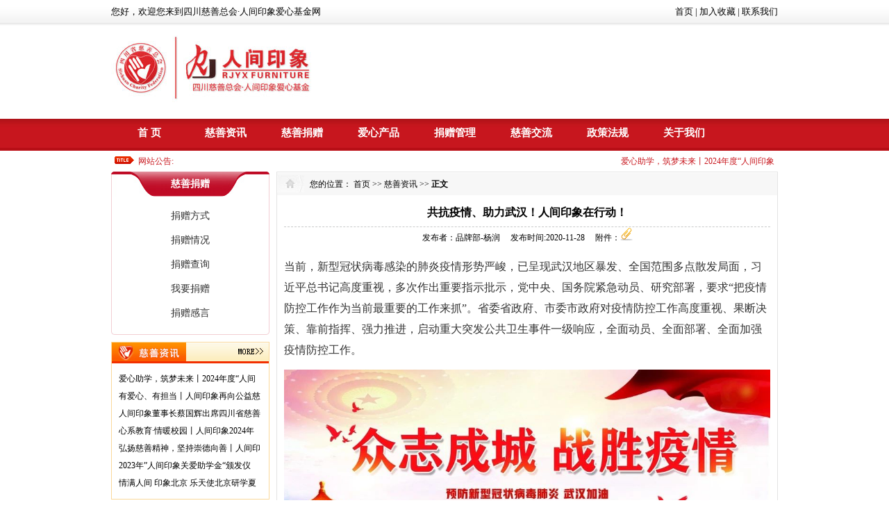

--- FILE ---
content_type: text/html; charset=utf-8
request_url: http://www.rjyx.org/newsli6_71.htm
body_size: 18101
content:

<!DOCTYPE html PUBLIC "-//W3C//DTD XHTML 1.0 Transitional//EN" "http://www.w3.org/TR/xhtml1/DTD/xhtml1-transitional.dtd">

<html xmlns="http://www.w3.org/1999/xhtml" >
<head><meta http-equiv="Content-Type" content="text/html; charset=gb2312" /><title>
	共抗疫情、助力武汉！人间印象在行动！--四川省慈善总会.人间印象爱心基金
</title>
    <meta name="Keywords" content=四川省慈善总会.人间印象爱心基金 />
<meta name="description" content=四川省慈善总会.人间印象爱心基金 />
<link href="css/layout.css" rel="stylesheet" type="text/css" />
<script type="text/javascript">
function shownav2_(id){
	document.getElementById(id).style.display="block";
	
}
function hidenav2_(id){
	document.getElementById(id).style.display="none";
	
}
</script>
</head>
<body>
    <form name="form1" method="post" action="newsli.aspx?tid=6&amp;id=71" id="form1">
<div>
<input type="hidden" name="__VIEWSTATE" id="__VIEWSTATE" value="/[base64]/g+WKqeWtpu+8jOetkeaipuacquadpeS4qDIwMjTlubTluqbigJzkurrpl7TljbDosaHlhbPniLHliqnlrabph5HigJ3pooHlj5HlhbjnpLzlnKjnlLXlrZDnp5HmioDlpKflrablnIbmu6HkuL7ooYzvvIFkAgEPZBYCZg8VAwE2AjgwTuacieeIseW/g+OAgeacieaLheW9k+S4qOS6uumXtOWNsOixoeWGjeWQkeWFrOebiuaFiOWWhOWfuumHkeaNkOeIseW/g+WWhOasvu+8gWQCAg9kFgJmDxUDATYCNzlw5Lq66Ze05Y2w6LGh6JGj5LqL6ZW/[base64]/[base64]/6JSh5Zu96L6J5b2T6YCJ4oCc5Zub5bed55yB5oWI5ZaE6IGU5ZCI5oC75Lya5Ymv5Lya6ZW/[base64]/ljJfkuqznoJTlrablpI/ku6TokKXlkK/liqjllabvvIFkAggPZBYCZg8VAwE2AjY3YeaFiOWWhOWNsOixocK35Lq66Ze05pyJ54ix4oCU4oCU5Zub5bed5aSn5a2mwrfkurrpl7TljbDosaHliqnlrabln7rph5HlrabnlJ/op4HpnaLkvJrmiJDlip/kuL7ooYxkAgkPZBYCZg8VAwE2AjY2SOS6uumXtOWNsOixoeWKqeWtpuW4ruaJtu+8jOS4uuWMl+Wkp+WvkumXqOWtpuWtkOaPkuS4iuaipuaDs+eahOe/heiGgOOAgmQCCg9kFgJmDxUDATYCNjVV4oCc5Lq66Ze05Y2w6LGhIOerpeiIn+WFsea1juKAnemhueebru+8muW4ruaJtuWtqeWtkOS7rOi/m+ihjOWtpuS5oOeUteiEkeaJk+Wtl+efpeivhmQCCw9kFgJmDxUDATYCNjRl5oiQ6YO95biC5oWI5ZaE5oC75LyaIOKAnOaFiOWWhOi/m+agoeWbreKAneS5iyDkuZDoh7PkuK3lrabigJznp5HmioDmoqbmg7PmlZnlrqTigJ3pobnnm67mraPlvI/lkK/liqhkAgwPZBYCZg8VAwE2AjYzbeesrOS6jOWxiuKAnOaIkOmDveWEv+erpeS/[base64]/5paw5rCR6ZWH5Lq66Ze05Y2w6LGh5biM5pyb5bCP5a2m6JC95oiQ5YW456S86ZqG6YeN5Li+6KGMZAIPD2QWAmYPFQMBNgI2MCHniLHlv4Pml6DmraLlooPvvIzliqnlrabmmL7nnJ/mg4VkAhAPZBYCZg8VAwE2AjU5QOWbm+W3neWkp+WtpuS6uumXtOWNsOixoeWKqeWtpuWfuumHkS3lrablrZDop4HpnaLkvJrmiJDlip/kuL7ooYxkAhEPZBYCZg8VAwE2AjU4LeeIseW/g+e7veaUvuemj+WIqemZouiuqeWtqeWtkOi/h+S4qua4qeaaluW5tGQCEg9kFgJmDxUDATYCNTdo55yB5rCR5pS/5Y6F5Ymv5beh6KeG5ZGY77yM55yB5oWI5ZaE5oC75Lya56eY5Lmm6ZW/5Li66JSh5Zu96L6J5ZCM5b+X6aKB5Y+RICDkuK3ljY7mhYjlloTnqoHlh7rotKHnjK7lpZZkAhMPZBYCZg8VAwE2AjU2NeiUoeWbvei+ieWQjOW/lyDooqvmjojkuogg5Lit5Y2O5oWI5ZaE56qB5Ye66LSh54yu5aWWZAIUD2QWAmYPFQMBNgI1NTPkurrpl7TljbDosaHniLHlv4Pln7rph5HigJzlpKrpmLPmmJ/lhaznm4rooYzliqjigJ1kAhUPZBYCZg8VAwE2AjU0KOS6uumXtOWNsOixoeeIseW/[base64]/[base64]/[base64]/ljZfotKLnu4/[base64]/g+KAneKAlOKAlOa4qeaaluS8oOmAkuWNgeWygeeUn+aXpeaIkOmVv+ekvO+8gWQCBQ9kFgICAQ8WAh8CAgcWDmYPZBYCZg8VAwE2AjgxN+eIseW/g+WKqeWtpu+8jOetkeaipuacquadpeS4qDIwMjTlubTluqbigJzkurrpl7TljbAuLi5kAgEPZBYCZg8VAwE2AjgwP+acieeIseW/g+OAgeacieaLheW9k+S4qOS6uumXtOWNsOixoeWGjeWQkeWFrOebiuaFiOWWhOWfuumHkS4uLmQCAg9kFgJmDxUDATYCNzk/5Lq66Ze05Y2w6LGh6JGj5LqL6ZW/[base64]/ljJfkuqznoJTlrablpI/[base64]/[base64]/[base64]/5bqc44CB5biC5aeU5biC5pS/[base64]/5aSn5YWa5ZGY5bmy6YOo5a6I5Yid5b+D44CB5ouF5L2/[base64]/ljbPpkojlr7nmnKzmrKHnvZHnu5zmjZDmrL7lsZXlvIDmnInluo/nmoTnu4Tnu4flt6XkvZzvvIzmiKrmraLnm67liY3nn63nn63nmoQyNOWwj+aXtu+8jOS6uumXtOWNsOixoeWFseiuoeaNkOasvjfkuIflhYPvvIwzNznkvY3kurrpl7TljbDosaHnmoTlrrbkurrlj4LkuI7kuobmnKzmrKHnvZHnu5zli5/[base64]/[base64]/mjZDvvIznm7TmjqXpgJrov4flubPlj7DmjZDotaDmmK/[base64]/[base64]/[base64]/[base64]/[base64]/[base64]/n/cT6VNFqrk+8G0b3vbcoU=" />
</div>

<div>

	<input type="hidden" name="__VIEWSTATEGENERATOR" id="__VIEWSTATEGENERATOR" value="BEFF0758" />
	<input type="hidden" name="__EVENTVALIDATION" id="__EVENTVALIDATION" value="/wEWAwLk9vCFBgL1+aTxBQKFhKjyAVBRpKTqGpnlidkCd/wyM9CYtVfY" />
</div>
    
<script type="text/javascript">
 function ckadd()
  {
  var title = document.title;
  var rul = document.URL; 
 window.external.addFavorite(rul,title);

  }
</script>
<div class="headent">
		<div class="headent_top"><span style="float:left;">您好，欢迎您来到四川慈善总会·人间印象爱心基金网</span><span style="float:right;"><a href="/index.htm">首页</a> | <a href="javascript:void(0)"  onclick ="ckadd()">加入收藏</a> | <a href="/tel.htm">联系我们</a></span></div>
		<div class="headent_logo">
			<div class="logo"><img src="images/logo_03.jpg" /></div>
			<div class="logo_text" style="display:none;">
				<strong>截止，捐款总额为（￥）</strong>
				
					已用金额： ￥ <br />
余额：￥
			</div>
			<div class="clear"></div>
		</div>
	</div>
	<div class="nav">
		<div class="nav_">
			<ul>
				<li id="pagetop1_li1" class="nav1"><a href="index.htm">首    页</a></li>
				<li id="pagetop1_li2" class="nav1"><a href="information6.htm">慈善资讯</a></li>
				<li id="pagetop1_li3" class="nav1"><a href="donate.htm" >慈善捐赠</a></li>
				<li id="pagetop1_li4" class="nav1"><a href="pro.htm">爱心产品</a></li>
				<li id="pagetop1_li5" class="nav1"><a href="management.htm" >捐赠管理</a></li>
				<li id="pagetop1_li6" class="nav1"><a href="exchange.htm">慈善交流</a></li>
				<li id="pagetop1_li7" class="nav1"><a href="legislation.htm">政策法规</a></li>
				<li id="pagetop1_li8"><a href="about.htm">关于我们</a></li>
				<div class="clear"></div>
			</ul>
			<div class="clear"></div>

		</div>
	</div>
	
<div class="index_news" style="color:#c8161d">
    <div style="width:90px; float:left;"><img src="/images/newsgg_10.png" />&nbsp;&nbsp;网站公告: </div>
    <div style="width:860px; float:left">
    <marquee scrollamount="3" onMouseOver="this.stop()" onMouseOut="this.start()">
    
    <a style="color:#c8161d;" href="newsli6_81.htm" target="_blank">爱心助学，筑梦未来丨2024年度“人间印象关爱助学金”颁发典礼在电子科技大学圆满举行！</a> 
    
    <a style="color:#c8161d;" href="newsli6_80.htm" target="_blank">有爱心、有担当丨人间印象再向公益慈善基金捐爱心善款！</a> 
    
    <a style="color:#c8161d;" href="newsli6_79.htm" target="_blank">人间印象董事长蔡国辉出席四川省慈善联合总会第四届理事会2024年第一次会长会议！</a> 
    
    <a style="color:#c8161d;" href="newsli6_78.htm" target="_blank">心系教育·情暖校园丨人间印象2024年营山县云凤实验小学爱心捐赠仪式！</a> 
    
    <a style="color:#c8161d;" href="newsli6_76.htm" target="_blank">四川省慈善联合总会2023年第2次会长办公会议在人间印象顺利举行！</a> 
    
    <a style="color:#c8161d;" href="newsli6_75.htm" target="_blank">弘扬慈善精神，坚持崇德向善丨人间印象董事长蔡国辉当选“四川省慈善联合总会副会长”！</a> 
    
    <a style="color:#c8161d;" href="newsli6_74.htm" target="_blank">2023年”人间印象关爱助学金“颁发仪式,于电子科技大学顺利举行</a> 
    
    <a style="color:#c8161d;" href="newsli6_68.htm" target="_blank">情满人间 印象北京 乐天使北京研学夏令营启动啦！</a> 
    
    <a style="color:#c8161d;" href="newsli6_67.htm" target="_blank">慈善印象·人间有爱——四川大学·人间印象助学基金学生见面会成功举行</a> 
    
    <a style="color:#c8161d;" href="newsli6_66.htm" target="_blank">人间印象助学帮扶，为北大寒门学子插上梦想的翅膀。</a> 
    
    <a style="color:#c8161d;" href="newsli6_65.htm" target="_blank">“人间印象 童舟共济”项目：帮扶孩子们进行学习电脑打字知识</a> 
    
    <a style="color:#c8161d;" href="newsli6_64.htm" target="_blank">成都市慈善总会 “慈善进校园”之 乐至中学“科技梦想教室”项目正式启动</a> 
    
    <a style="color:#c8161d;" href="newsli6_63.htm" target="_blank">第二届“成都儿童保护周”“与孩子一起歌唱”联谊晚会圆满落幕 人间印象在行动</a> 
    
    <a style="color:#c8161d;" href="newsli6_62.htm" target="_blank">“人间印象·童舟共济”项目启动仪式 暨六一儿童文艺汇演圆满举行</a> 
    
    <a style="color:#c8161d;" href="newsli6_61.htm" target="_blank">犍为县新民镇人间印象希望小学落成典礼隆重举行</a> 
    
    <a style="color:#c8161d;" href="newsli6_60.htm" target="_blank">爱心无止境，助学显真情</a> 
    
    <a style="color:#c8161d;" href="newsli6_59.htm" target="_blank">四川大学人间印象助学基金-学子见面会成功举行</a> 
    
    <a style="color:#c8161d;" href="newsli6_58.htm" target="_blank">爱心绽放福利院让孩子过个温暖年</a> 
    
    <a style="color:#c8161d;" href="newsli6_57.htm" target="_blank">省民政厅副巡视员，省慈善总会秘书长为蔡国辉同志颁发  中华慈善突出贡献奖</a> 
    
    <a style="color:#c8161d;" href="newsli6_56.htm" target="_blank">蔡国辉同志 被授予 中华慈善突出贡献奖</a> 
    
    <a style="color:#c8161d;" href="newsli6_55.htm" target="_blank">人间印象爱心基金“太阳星公益行动”</a> 
    
    <a style="color:#c8161d;" href="newsli6_54.htm" target="_blank">人间印象爱心基金-希望大行动</a> 
    
    <a style="color:#c8161d;" href="newsli6_53.htm" target="_blank">关爱儿童福利院-六一之行</a> 
    
    <a style="color:#c8161d;" href="newsli19_52.htm" target="_blank">四川慈善总会-人间印象爱心基金</a> 
    
    <a style="color:#c8161d;" href="newsli19_51.htm" target="_blank">人间印象-大学生志愿者协会</a> 
    
    <a style="color:#c8161d;" href="newsli19_50.htm" target="_blank">西南财经大学.人间印象助学基金</a> 
    
    <a style="color:#c8161d;" href="newsli6_49.htm" target="_blank">成功 成长-励志演讲，传递智慧 点亮人生</a> 
    
    <a style="color:#c8161d;" href="newsli6_48.htm" target="_blank">与爱同行·圆梦大学—2014年西南财经大学.人间印象助学基金学生见面会</a> 
    
    <a style="color:#c8161d;" href="newsli17_35.htm" target="_blank">《中华人民共和国公益事业捐赠法》</a> 
    
    <a style="color:#c8161d;" href="newsli9_34.htm" target="_blank">蔡国辉的事业观</a> 
    
    <a style="color:#c8161d;" href="newsli6_1.htm" target="_blank">慈善之炬  照亮人间</a> 
    
    <a style="color:#c8161d;" href="newsli6_72.htm" target="_blank">殷殷助学情“电子科技大学·人间印象助学金”捐赠聘任仪式在电子科技大学圆满举行</a> 
    
    <a style="color:#c8161d;" href="newsli6_4.htm" target="_blank">“西南财经大学.人间印象助学”基金成立</a> 
    
    <a style="color:#c8161d;" href="newsli6_71.htm" target="_blank">共抗疫情、助力武汉！人间印象在行动！</a> 
    
    <a style="color:#c8161d;" href="newsli6_69.htm" target="_blank">“精彩十岁，爱驻我心”——温暖传递十岁生日成长礼！</a> 
    
    </marquee>
    </div>
</div>

	<div class="clear"></div>
	<div class="main">
		<div class="left">
			<div class="donate_title">慈善捐赠</div>
			<div class="donate_list">
				<ul>
					<li><a href="donate.htm">捐赠方式</a></li>
					<li><a href="donate_situation.htm">捐赠情况</a></li>
					<li><a href="donate_inquiry.htm">捐赠查询</a></li>
					<li><a href="donate_want_to.htm">我要捐赠</a></li>
					<li><a href="donate_testimonials.htm">捐赠感言</a></li>
				</ul>
			</div>
			<div class="clear"></div>
			<div class="donate_list_bottom"><img src="images/donate_06.jpg" /></div>
			
<div class="donate_information">
				<div class="index_title"><span style="float:left;"><img src="images/donate_07.jpg" /></span><span style="float:right; padding:8px 8px 0 0 "><a href="information.htm"><img src="images/index_33.jpg" /></a></span><div class="clear"></div></div>
				<div class="donate_information1">
					<ul>
					
						<li><a  href="newsli6_81.htm"  target="_blank">爱心助学，筑梦未来丨2024年度“人间印...</a></li>
						
						<li><a  href="newsli6_80.htm"  target="_blank">有爱心、有担当丨人间印象再向公益慈善基金...</a></li>
						
						<li><a  href="newsli6_79.htm"  target="_blank">人间印象董事长蔡国辉出席四川省慈善联合总...</a></li>
						
						<li><a  href="newsli6_78.htm"  target="_blank">心系教育·情暖校园丨人间印象2024年营...</a></li>
						
						<li><a  href="newsli6_75.htm"  target="_blank">弘扬慈善精神，坚持崇德向善丨人间印象董事...</a></li>
						
						<li><a  href="newsli6_74.htm"  target="_blank">2023年”人间印象关爱助学金“颁发仪式...</a></li>
						
						<li><a  href="newsli6_68.htm"  target="_blank">情满人间 印象北京 乐天使北京研学夏令营...</a></li>
						
					</ul>
				</div>
			</div>
			<div class="donate_pic"><a href="donate_want_to.htm"><img src="images/donate_10.jpg" onmouseover="this.src='images/donate_10_.jpg'" onmouseout="this.src='images/donate_10.jpg'" /></a></div>
			<div class="donate_pic"><a href="management.htm"><img src="images/donate_12.jpg"  onmouseover="this.src='images/donate_12_.jpg'" onmouseout="this.src='images/donate_12.jpg'"  /></a></div>
		</div>
		<div class="right">
			<div class="donate">
				<div class="product_title">您的位置： <a href="index.htm">首页</a> >> <a href="information.htm"> 慈善资讯</a> >> <strong>正文</strong></div>
				<div class="inqriry">
					<div class="newsli_title"><span id="infotitle">共抗疫情、助力武汉！人间印象在行动！</span></div>
					
					<div class="newsli_title1">发布者：<span id="zz">品牌部-杨润</span> &nbsp;&nbsp;&nbsp;&nbsp;发布时间:<span id="uptime">2020-11-28</span> &nbsp;&nbsp;&nbsp;&nbsp;<span id="isfj">附件：<input type="image" name="fjdownload" id="fjdownload" src="images/fj.png" style="height:18px;width:18px;border-width:0px;" /></span>  </div>
					<input name="fjvalue" type="hidden" id="fjvalue" value="/downloadFile/微信图片_20201128081641 - 副本1.jpg" />
					<div class="text">
						
                                  <p align='left'>
	<span style='color:#333333;font-family:-apple-system-font, BlinkMacSystemFont, &quot;font-size:17px;font-style:normal;font-weight:normal;background-color:#FFFFFF;'><span style='font-family:NSimSun;font-size:16px;'>当前，新型冠状病毒感染的肺炎疫情形势严峻，已呈现武汉地区暴发、全国范围多点散发局面，习近平总书记高度重视，多次作出重要指示批示，党中央、国务院紧急动员、研究部署，要求“把疫情防控工作作为当前最重要的工作来抓”。省委省政府、市委市政府对疫情防控工作高度重视、果断决策、靠前指挥、强力推进，启动重大突发公共卫生事件一级响应，全面动员、全面部署、全面加强疫情防控工作。</span></span>&nbsp;<span style='color:#333333;font-family:-apple-system-font, BlinkMacSystemFont, &quot;font-size:17px;font-style:normal;font-weight:normal;background-color:#FFFFFF;'><span style='font-family:NSimSun;font-size:16px;'><br />
</span></span> 
</p>
<p align='left'>
	<span style='color:#333333;font-family:-apple-system-font, BlinkMacSystemFont, &quot;font-size:17px;font-style:normal;font-weight:normal;background-color:#FFFFFF;'><span style='font-family:NSimSun;font-size:16px;'><img alt='' src='/Imgfile/upfile-fck/image/20201128/20201128081530_5615.jpg' /><span style='color:#333333;font-family:-apple-system-font, BlinkMacSystemFont, &quot;font-size:17px;font-style:normal;font-weight:normal;background-color:#FFFFFF;'><span style='color:#333333;font-family:-apple-system-font, BlinkMacSystemFont, &quot;font-size:17px;font-style:normal;font-weight:normal;background-color:#FFFFFF;'><br />
<span> &nbsp;</span></span></span></span></span><span style='color:#333333;font-family:-apple-system-font, BlinkMacSystemFont, &quot;font-size:17px;font-style:normal;font-weight:normal;background-color:#FFFFFF;'><span style='font-family:NSimSun;font-size:16px;'><span style='color:#333333;font-family:-apple-system-font, BlinkMacSystemFont, &quot;font-size:17px;font-style:normal;font-weight:normal;background-color:#FFFFFF;'><span style='color:#333333;font-family:-apple-system-font, BlinkMacSystemFont, &quot;font-size:17px;font-style:normal;font-weight:normal;background-color:#FFFFFF;'><span style='color:#333333;font-family:-apple-system-font, BlinkMacSystemFont, &quot;font-size:17px;font-style:normal;font-weight:normal;background-color:#FFFFFF;'><span style='font-family:NSimSun;font-size:16px;'><span style='color:#333333;font-family:-apple-system-font, BlinkMacSystemFont, &quot;font-size:17px;font-style:normal;font-weight:normal;background-color:#FFFFFF;'><span style='color:#333333;font-family:-apple-system-font, BlinkMacSystemFont, &quot;font-size:17px;font-style:normal;font-weight:normal;background-color:#FFFFFF;'><span style='color:#333333;font-family:-apple-system-font, BlinkMacSystemFont, &quot;font-size:17px;font-style:normal;font-weight:normal;background-color:#FFFFFF;'><span style='color:#333333;font-family:NSimSun;font-size:16px;'>生命重于泰山，疫情就是命令，防控就是责任。为积极响应党中央和省委省政府、市委市政府的决策部署，四川省人间印象家具有限公司发起“抗击疫情、助力武汉”抗击新型冠状病毒感染的肺炎疫情募捐活动。希望广大党员干部守初心、担使命，发挥先锋模范作用，用实际行动体现责任担当；希望各位人间印象的家人们守望相助，用博爱善举彰显社会责任；发扬奉献精神，慷慨解囊，鼎力相助，全力以赴投入这场疫情阻击战。</span></span></span></span>&nbsp;</span></span></span></span></span></span> 
</p>
<span style='color:#333333;font-family:-apple-system-font, BlinkMacSystemFont, &quot;font-size:17px;font-style:normal;font-weight:normal;background-color:#FFFFFF;'><span style='font-family:NSimSun;font-size:16px;'><span style='color:#333333;font-family:-apple-system-font, BlinkMacSystemFont, &quot;font-size:17px;font-style:normal;font-weight:normal;background-color:#FFFFFF;'><span style='color:#333333;font-family:-apple-system-font, BlinkMacSystemFont, &quot;font-size:17px;font-style:normal;font-weight:normal;background-color:#FFFFFF;'><span style='color:#333333;font-family:-apple-system-font, BlinkMacSystemFont, &quot;font-size:17px;font-style:normal;font-weight:normal;background-color:#FFFFFF;'><span style='font-family:NSimSun;font-size:16px;'><span style='color:#333333;font-family:-apple-system-font, BlinkMacSystemFont, &quot;font-size:17px;font-style:normal;font-weight:normal;background-color:#FFFFFF;'><span style='font-family:NSimSun;font-size:16px;'><span style='color:#333333;font-family:-apple-system-font, BlinkMacSystemFont, &quot;font-size:17px;font-style:normal;font-weight:normal;background-color:#FFFFFF;'><span style='color:#333333;font-family:-apple-system-font, BlinkMacSystemFont, &quot;font-size:17px;font-style:normal;font-weight:normal;background-color:#FFFFFF;'><span style='color:#333333;font-family:-apple-system-font, BlinkMacSystemFont, &quot;font-size:17px;font-style:normal;font-weight:normal;background-color:#FFFFFF;'><span style='font-family:NSimSun;font-size:16px;'> 
<p align='center'>
	<img alt='' src='/Imgfile/upfile-fck/image/20201128/20201128092447_2958.jpg' /> 
</p>
</span></span></span></span></span></span></span></span></span></span></span></span> 
<p align='left'>
	<span><span style='color:#333333;font-family:NSimSun;font-size:16px;'><span style='color:#333333;font-family:NSimSun;font-size:16px;'><span style='color:#333333;font-family:NSimSun;font-size:16px;'><span style='color:#333333;font-family:NSimSun;font-size:16px;'>2<span style='color:#333333;font-family:NSimSun;font-size:16px;'><span style='color:#333333;font-family:NSimSun;font-size:16px;'><span style='color:#333333;font-family:NSimSun;font-size:16px;'><span style='color:#333333;font-family:NSimSun;font-size:16px;'>020年2月8日，在四川省人间印象家具有限公司董事蔡国辉的倡议下，公司相关工作人员通过网络办公&nbsp;，随即针对本次网络捐款展开有序的组织工作，截止目前短短的24小时，人间印象共计捐款7万元，379位人间印象的家人参与了本次网络募捐，而捐款金额和参与人数还在不断的增加。</span></span></span></span></span></span></span></span>&nbsp;<span style='color:#333333;font-family:NSimSun;font-size:16px;'><span style='color:#333333;font-family:NSimSun;font-size:16px;'><span style='color:#333333;font-family:NSimSun;font-size:16px;'><span style='color:#333333;font-family:NSimSun;font-size:16px;'><span style='color:#333333;font-family:NSimSun;font-size:16px;'><span style='color:#333333;font-family:NSimSun;font-size:16px;'><span style='color:#333333;font-family:NSimSun;font-size:16px;'><span style='color:#333333;font-family:NSimSun;font-size:16px;'><br />
</span></span></span></span></span></span></span></span></span> 
</p>
<p align='center'>
	<span style='color:#333333;font-family:NSimSun;font-size:16px;'><span style='color:#333333;font-family:NSimSun;font-size:16px;'><span style='color:#333333;font-family:NSimSun;font-size:16px;'><span style='color:#333333;font-family:NSimSun;font-size:16px;'><span style='color:#333333;font-family:NSimSun;font-size:16px;'><span style='color:#333333;font-family:NSimSun;font-size:16px;'><span style='color:#333333;font-family:NSimSun;font-size:16px;'><span style='color:#333333;font-family:NSimSun;font-size:16px;'><img alt='' src='/Imgfile/upfile-fck/image/20201128/20201128085454_4052.jpg' /></span></span></span></span></span></span></span></span> 
</p>
<p align='left'>
	<span style='font-family:NSimSun;font-size:16px;'>我们郑重承诺：本次爱心行动所筹集的所有善款将直接捐赠到武汉市慈善总会，由武汉市慈善总会新型冠状病毒肺炎防控指挥部统一调配使用。</span> 
</p>
<p align='left'>
	<span style='font-family:NSimSun;font-size:16px;'>本次捐款的途径为网络募捐，直接通过平台捐赠是“新型冠状病毒防控专项基金”</span> 
</p>
<p align='center'>
	<img alt='' src='/Imgfile/upfile-fck/image/20201128/20201128091522_1865.jpg' /> 
</p>
<p align='left'>
	<span style='font-family:NSimSun;font-size:16px;'><span style='color:#333333;font-family:NSimSun;font-size:16px;'><span style='color:#333333;font-family:NSimSun;font-size:16px;'><span style='color:#333333;font-family:NSimSun;font-size:16px;'><span style='color:#333333;font-family:NSimSun;font-size:16px;'><span style='color:#333333;font-family:NSimSun;font-size:16px;'><span style='color:#333333;font-family:NSimSun;font-size:16px;'><span style='color:#333333;font-family:NSimSun;font-size:16px;'><span style='color:#333333;font-family:NSimSun;font-size:16px;'><span style='color:#333333;font-family:NSimSun;font-size:16px;'><span style='color:#333333;font-family:NSimSun;font-size:16px;'><span style='color:#333333;font-family:NSimSun;font-size:16px;font-style:normal;font-weight:normal;background-color:#FFFFFF;'><span style='color:#333333;font-family:NSimSun;font-size:16px;'><span style='color:#333333;font-family:NSimSun;font-size:16px;'><span style='color:#333333;font-family:NSimSun;font-size:16px;'><span style='color:#333333;font-family:NSimSun;font-size:16px;'><span style='color:#333333;font-family:NSimSun;font-size:16px;'><span style='color:#333333;font-family:NSimSun;font-size:16px;'><span style='color:#333333;font-family:NSimSun;font-size:16px;'><span style='color:#333333;font-family:NSimSun;font-size:16px;'><span style='color:#333333;font-family:NSimSun;font-size:16px;'><span style='color:#333333;font-family:NSimSun;font-size:16px;'><span style='color:#333333;font-family:NSimSun;font-size:16px;font-style:normal;font-weight:normal;background-color:#FFFFFF;'>董事长蔡国辉率先捐款3000元，人间印象各事业部总经理，厂长、部长、班组长以及全国各地的客户纷纷踊跃捐款，在疫情面前更显团结。人间印象爱心基金正在积极的筹措物资，用以支援一线的抗疫医护天使们。<span style='color:#333333;font-family:NSimSun;font-size:16px;'><span style='color:#333333;font-family:NSimSun;font-size:16px;'><span style='color:#333333;font-family:NSimSun;font-size:16px;'><span style='color:#333333;font-family:NSimSun;font-size:16px;'><span style='color:#333333;font-family:NSimSun;font-size:16px;'><span style='color:#333333;font-family:NSimSun;font-size:16px;'><span style='color:#333333;font-family:NSimSun;font-size:16px;'><span style='color:#333333;font-family:NSimSun;font-size:16px;'><span style='color:#333333;font-family:NSimSun;font-size:16px;'><span style='color:#333333;font-family:NSimSun;font-size:16px;'><span style='color:#333333;font-family:NSimSun;font-size:16px;font-style:normal;font-weight:normal;background-color:#FFFFFF;'><br />
</span></span></span></span></span></span></span></span></span></span></span></span></span></span></span></span></span></span></span></span></span></span></span></span></span></span></span></span></span></span></span></span></span></span> 
</p>
<p align='center'>
	<span style='color:#333333;font-family:-apple-system-font, BlinkMacSystemFont, &quot;font-size:17px;font-style:normal;font-weight:normal;background-color:#FFFFFF;'><span style='color:#333333;font-family:-apple-system-font, BlinkMacSystemFont, &quot;font-size:17px;font-style:normal;font-weight:normal;background-color:#FFFFFF;'><span style='color:#333333;font-family:-apple-system-font, BlinkMacSystemFont, &quot;font-size:17px;font-style:normal;font-weight:normal;background-color:#FFFFFF;'><span style='color:#333333;font-family:-apple-system-font, BlinkMacSystemFont, &quot;font-size:17px;font-style:normal;font-weight:normal;background-color:#FFFFFF;'><span style='color:#333333;font-family:-apple-system-font, BlinkMacSystemFont, &quot;font-size:17px;font-style:normal;font-weight:normal;background-color:#FFFFFF;'><span style='color:#333333;font-family:-apple-system-font, BlinkMacSystemFont, &quot;font-size:17px;font-style:normal;font-weight:normal;background-color:#FFFFFF;'><span style='color:#333333;font-family:-apple-system-font, BlinkMacSystemFont, &quot;font-size:17px;font-style:normal;font-weight:normal;background-color:#FFFFFF;'><span style='color:#333333;font-family:-apple-system-font, BlinkMacSystemFont, &quot;font-size:17px;font-style:normal;font-weight:normal;background-color:#FFFFFF;'><span style='color:#333333;font-family:-apple-system-font, BlinkMacSystemFont, &quot;font-size:17px;font-style:normal;font-weight:normal;background-color:#FFFFFF;'><span style='color:#333333;font-family:NSimSun;font-size:16px;'><span style='color:#333333;font-family:NSimSun;font-size:16px;font-style:normal;font-weight:normal;background-color:#FFFFFF;'><img alt='' src='/Imgfile/upfile-fck/image/20201128/20201128090236_7802.jpg' /></span></span></span></span></span></span></span></span></span></span></span> 
</p>
<p align='center'>
	<span style='color:#333333;font-family:-apple-system-font, BlinkMacSystemFont, &quot;font-size:17px;font-style:normal;font-weight:normal;background-color:#FFFFFF;'><span style='color:#333333;font-family:-apple-system-font, BlinkMacSystemFont, &quot;font-size:17px;font-style:normal;font-weight:normal;background-color:#FFFFFF;'><span style='color:#333333;font-family:-apple-system-font, BlinkMacSystemFont, &quot;font-size:17px;font-style:normal;font-weight:normal;background-color:#FFFFFF;'><span style='color:#333333;font-family:-apple-system-font, BlinkMacSystemFont, &quot;font-size:17px;font-style:normal;font-weight:normal;background-color:#FFFFFF;'><span style='color:#333333;font-family:-apple-system-font, BlinkMacSystemFont, &quot;font-size:17px;font-style:normal;font-weight:normal;background-color:#FFFFFF;'><span style='color:#333333;font-family:-apple-system-font, BlinkMacSystemFont, &quot;font-size:17px;font-style:normal;font-weight:normal;background-color:#FFFFFF;'><span style='color:#333333;font-family:-apple-system-font, BlinkMacSystemFont, &quot;font-size:17px;font-style:normal;font-weight:normal;background-color:#FFFFFF;'><span style='color:#333333;font-family:-apple-system-font, BlinkMacSystemFont, &quot;font-size:17px;font-style:normal;font-weight:normal;background-color:#FFFFFF;'><span style='color:#333333;font-family:-apple-system-font, BlinkMacSystemFont, &quot;font-size:17px;font-style:normal;font-weight:normal;background-color:#FFFFFF;'><span style='color:#333333;font-family:NSimSun;font-size:16px;'><span style='color:#333333;font-family:NSimSun;font-size:16px;font-style:normal;font-weight:normal;background-color:#FFFFFF;'><img alt='' src='/Imgfile/upfile-fck/image/20201128/20201128090303_5146.png' /></span></span></span></span></span></span></span></span></span></span></span> 
</p>
<p align='center'>
	<span style='color:#333333;font-family:-apple-system-font, BlinkMacSystemFont, &quot;font-size:17px;font-style:normal;font-weight:normal;background-color:#FFFFFF;'><span style='color:#333333;font-family:-apple-system-font, BlinkMacSystemFont, &quot;font-size:17px;font-style:normal;font-weight:normal;background-color:#FFFFFF;'><span style='color:#333333;font-family:-apple-system-font, BlinkMacSystemFont, &quot;font-size:17px;font-style:normal;font-weight:normal;background-color:#FFFFFF;'><span style='color:#333333;font-family:-apple-system-font, BlinkMacSystemFont, &quot;font-size:17px;font-style:normal;font-weight:normal;background-color:#FFFFFF;'><span style='color:#333333;font-family:-apple-system-font, BlinkMacSystemFont, &quot;font-size:17px;font-style:normal;font-weight:normal;background-color:#FFFFFF;'><span style='color:#333333;font-family:-apple-system-font, BlinkMacSystemFont, &quot;font-size:17px;font-style:normal;font-weight:normal;background-color:#FFFFFF;'><span style='color:#333333;font-family:-apple-system-font, BlinkMacSystemFont, &quot;font-size:17px;font-style:normal;font-weight:normal;background-color:#FFFFFF;'><span style='color:#333333;font-family:-apple-system-font, BlinkMacSystemFont, &quot;font-size:17px;font-style:normal;font-weight:normal;background-color:#FFFFFF;'><span style='color:#333333;font-family:-apple-system-font, BlinkMacSystemFont, &quot;font-size:17px;font-style:normal;font-weight:normal;background-color:#FFFFFF;'><span style='color:#333333;font-family:NSimSun;font-size:16px;'><span style='color:#333333;font-family:NSimSun;font-size:16px;font-style:normal;font-weight:normal;background-color:#FFFFFF;'><br />
</span></span></span></span></span></span></span></span></span></span></span> 
</p>
<p align='center'>
	<span style='color:#333333;font-family:-apple-system-font, BlinkMacSystemFont, &quot;font-size:17px;font-style:normal;font-weight:normal;background-color:#FFFFFF;'><span style='color:#333333;font-family:-apple-system-font, BlinkMacSystemFont, &quot;font-size:17px;font-style:normal;font-weight:normal;background-color:#FFFFFF;'><span style='color:#333333;font-family:-apple-system-font, BlinkMacSystemFont, &quot;font-size:17px;font-style:normal;font-weight:normal;background-color:#FFFFFF;'><span style='color:#333333;font-family:-apple-system-font, BlinkMacSystemFont, &quot;font-size:17px;font-style:normal;font-weight:normal;background-color:#FFFFFF;'><span style='color:#333333;font-family:-apple-system-font, BlinkMacSystemFont, &quot;font-size:17px;font-style:normal;font-weight:normal;background-color:#FFFFFF;'><span style='color:#333333;font-family:-apple-system-font, BlinkMacSystemFont, &quot;font-size:17px;font-style:normal;font-weight:normal;background-color:#FFFFFF;'><span style='color:#333333;font-family:-apple-system-font, BlinkMacSystemFont, &quot;font-size:17px;font-style:normal;font-weight:normal;background-color:#FFFFFF;'><span style='color:#333333;font-family:-apple-system-font, BlinkMacSystemFont, &quot;font-size:17px;font-style:normal;font-weight:normal;background-color:#FFFFFF;'><span style='color:#333333;font-family:-apple-system-font, BlinkMacSystemFont, &quot;font-size:17px;font-style:normal;font-weight:normal;background-color:#FFFFFF;'><span style='color:#333333;font-family:NSimSun;font-size:16px;'><span style='color:#333333;font-family:NSimSun;font-size:16px;font-style:normal;font-weight:normal;background-color:#FFFFFF;'><img alt='' src='/Imgfile/upfile-fck/image/20201128/20201128090327_3740.png' /></span></span></span></span></span></span></span></span></span></span></span>&nbsp;<span style='color:#333333;font-family:-apple-system-font, BlinkMacSystemFont, &quot;font-size:17px;font-style:normal;font-weight:normal;background-color:#FFFFFF;'><span style='color:#333333;font-family:-apple-system-font, BlinkMacSystemFont, &quot;font-size:17px;font-style:normal;font-weight:normal;background-color:#FFFFFF;'><span style='color:#333333;font-family:-apple-system-font, BlinkMacSystemFont, &quot;font-size:17px;font-style:normal;font-weight:normal;background-color:#FFFFFF;'><span style='color:#333333;font-family:-apple-system-font, BlinkMacSystemFont, &quot;font-size:17px;font-style:normal;font-weight:normal;background-color:#FFFFFF;'><span style='color:#333333;font-family:-apple-system-font, BlinkMacSystemFont, &quot;font-size:17px;font-style:normal;font-weight:normal;background-color:#FFFFFF;'><span style='color:#333333;font-family:-apple-system-font, BlinkMacSystemFont, &quot;font-size:17px;font-style:normal;font-weight:normal;background-color:#FFFFFF;'><span style='color:#333333;font-family:-apple-system-font, BlinkMacSystemFont, &quot;font-size:17px;font-style:normal;font-weight:normal;background-color:#FFFFFF;'><span style='color:#333333;font-family:-apple-system-font, BlinkMacSystemFont, &quot;font-size:17px;font-style:normal;font-weight:normal;background-color:#FFFFFF;'><span style='color:#333333;font-family:-apple-system-font, BlinkMacSystemFont, &quot;font-size:17px;font-style:normal;font-weight:normal;background-color:#FFFFFF;'><span style='color:#333333;font-family:NSimSun;font-size:16px;'><span style='color:#333333;font-family:NSimSun;font-size:16px;font-style:normal;font-weight:normal;background-color:#FFFFFF;'><br />
</span></span></span></span></span></span></span></span></span></span></span> 
</p>
<p align='left'>
	<span style='color:#333333;font-family:-apple-system-font, BlinkMacSystemFont, &quot;font-size:17px;font-style:normal;font-weight:normal;background-color:#FFFFFF;'><span style='color:#333333;font-family:-apple-system-font, BlinkMacSystemFont, &quot;font-size:17px;font-style:normal;font-weight:normal;background-color:#FFFFFF;'><span style='color:#333333;font-family:-apple-system-font, BlinkMacSystemFont, &quot;font-size:17px;font-style:normal;font-weight:normal;background-color:#FFFFFF;'><span style='color:#333333;font-family:-apple-system-font, BlinkMacSystemFont, &quot;font-size:17px;font-style:normal;font-weight:normal;background-color:#FFFFFF;'><span style='color:#333333;font-family:-apple-system-font, BlinkMacSystemFont, &quot;font-size:17px;font-style:normal;font-weight:normal;background-color:#FFFFFF;'><span style='color:#333333;font-family:-apple-system-font, BlinkMacSystemFont, &quot;font-size:17px;font-style:normal;font-weight:normal;background-color:#FFFFFF;'><span style='color:#333333;font-family:-apple-system-font, BlinkMacSystemFont, &quot;font-size:17px;font-style:normal;font-weight:normal;background-color:#FFFFFF;'><span style='color:#333333;font-family:-apple-system-font, BlinkMacSystemFont, &quot;font-size:17px;font-style:normal;font-weight:normal;background-color:#FFFFFF;'><span style='color:#333333;font-family:-apple-system-font, BlinkMacSystemFont, &quot;font-size:17px;font-style:normal;font-weight:normal;background-color:#FFFFFF;'><span style='color:#333333;font-family:NSimSun;font-size:16px;'><span style='color:#333333;font-family:NSimSun;font-size:16px;font-style:normal;font-weight:normal;background-color:#FFFFFF;'><span style='color:#333333;font-family:-apple-system-font, BlinkMacSystemFont, &quot;font-size:17px;font-style:normal;font-weight:normal;background-color:#FFFFFF;'><span>任何困难都难不倒英雄的中华人民！武汉加油！四川雄起！</span></span></span></span></span></span></span></span></span></span></span></span></span> 
</p>
<p align='center'>
	<span style='color:#333333;font-family:-apple-system-font, BlinkMacSystemFont, &quot;font-size:17px;font-style:normal;font-weight:normal;background-color:#FFFFFF;'><span style='color:#333333;font-family:-apple-system-font, BlinkMacSystemFont, &quot;font-size:17px;font-style:normal;font-weight:normal;background-color:#FFFFFF;'><span style='color:#333333;font-family:-apple-system-font, BlinkMacSystemFont, &quot;font-size:17px;font-style:normal;font-weight:normal;background-color:#FFFFFF;'><span style='color:#333333;font-family:-apple-system-font, BlinkMacSystemFont, &quot;font-size:17px;font-style:normal;font-weight:normal;background-color:#FFFFFF;'><span style='color:#333333;font-family:-apple-system-font, BlinkMacSystemFont, &quot;font-size:17px;font-style:normal;font-weight:normal;background-color:#FFFFFF;'><span style='color:#333333;font-family:-apple-system-font, BlinkMacSystemFont, &quot;font-size:17px;font-style:normal;font-weight:normal;background-color:#FFFFFF;'><span style='color:#333333;font-family:-apple-system-font, BlinkMacSystemFont, &quot;font-size:17px;font-style:normal;font-weight:normal;background-color:#FFFFFF;'><span style='color:#333333;font-family:-apple-system-font, BlinkMacSystemFont, &quot;font-size:17px;font-style:normal;font-weight:normal;background-color:#FFFFFF;'><span style='color:#333333;font-family:-apple-system-font, BlinkMacSystemFont, &quot;font-size:17px;font-style:normal;font-weight:normal;background-color:#FFFFFF;'><span style='color:#333333;font-family:NSimSun;font-size:16px;'><span style='color:#333333;font-family:NSimSun;font-size:16px;font-style:normal;font-weight:normal;background-color:#FFFFFF;'><span style='color:#333333;font-family:-apple-system-font, BlinkMacSystemFont, &quot;font-size:17px;font-style:normal;font-weight:normal;background-color:#FFFFFF;'><img alt='' src='/Imgfile/upfile-fck/image/20201128/20201128090415_8271.jpg' /></span></span></span></span></span></span></span></span></span></span></span></span> 
</p>
<p align='left'>
	<span style='color:#333333;font-family:-apple-system-font, BlinkMacSystemFont, &quot;font-size:17px;font-style:normal;font-weight:normal;background-color:#FFFFFF;'><span style='color:#333333;font-family:-apple-system-font, BlinkMacSystemFont, &quot;font-size:17px;font-style:normal;font-weight:normal;background-color:#FFFFFF;'><span style='color:#333333;font-family:-apple-system-font, BlinkMacSystemFont, &quot;font-size:17px;font-style:normal;font-weight:normal;background-color:#FFFFFF;'><span style='color:#333333;font-family:-apple-system-font, BlinkMacSystemFont, &quot;font-size:17px;font-style:normal;font-weight:normal;background-color:#FFFFFF;'><span style='color:#333333;font-family:-apple-system-font, BlinkMacSystemFont, &quot;font-size:17px;font-style:normal;font-weight:normal;background-color:#FFFFFF;'><span style='color:#333333;font-family:-apple-system-font, BlinkMacSystemFont, &quot;font-size:17px;font-style:normal;font-weight:normal;background-color:#FFFFFF;'><span style='color:#333333;font-family:-apple-system-font, BlinkMacSystemFont, &quot;font-size:17px;font-style:normal;font-weight:normal;background-color:#FFFFFF;'><span style='color:#333333;font-family:-apple-system-font, BlinkMacSystemFont, &quot;font-size:17px;font-style:normal;font-weight:normal;background-color:#FFFFFF;'><span style='color:#333333;font-family:-apple-system-font, BlinkMacSystemFont, &quot;font-size:17px;font-style:normal;font-weight:normal;background-color:#FFFFFF;'><span style='color:#333333;font-family:NSimSun;font-size:16px;'><span style='color:#333333;font-family:NSimSun;font-size:16px;font-style:normal;font-weight:normal;background-color:#FFFFFF;'><span style='color:#333333;font-family:-apple-system-font, BlinkMacSystemFont, &quot;font-size:17px;font-style:normal;font-weight:normal;background-color:#FFFFFF;'><span style='color:#333333;font-family:-apple-system-font, BlinkMacSystemFont, &quot;font-size:17px;font-style:normal;font-weight:normal;background-color:#FFFFFF;'><span style='color:#333333;font-family:-apple-system-font, BlinkMacSystemFont, &quot;font-size:17px;font-style:normal;font-weight:normal;background-color:#FFFFFF;'><span style='color:#333333;font-family:-apple-system-font, BlinkMacSystemFont, &quot;font-size:17px;font-style:normal;font-weight:normal;background-color:#FFFFFF;'><span style='color:#333333;font-family:-apple-system-font, BlinkMacSystemFont, &quot;font-size:17px;font-style:normal;font-weight:normal;background-color:#FFFFFF;'><span style='color:#333333;font-family:-apple-system-font, BlinkMacSystemFont, &quot;font-size:17px;font-style:normal;font-weight:normal;background-color:#FFFFFF;'><span style='color:#333333;font-family:-apple-system-font, BlinkMacSystemFont, &quot;font-size:17px;font-style:normal;font-weight:normal;background-color:#FFFFFF;'><span style='color:#333333;font-family:-apple-system-font, BlinkMacSystemFont, &quot;font-size:17px;font-style:normal;font-weight:normal;background-color:#FFFFFF;'><span style='color:#333333;font-family:-apple-system-font, BlinkMacSystemFont, &quot;font-size:17px;font-style:normal;font-weight:normal;background-color:#FFFFFF;'><span style='color:#333333;font-family:-apple-system-font, BlinkMacSystemFont, &quot;font-size:17px;font-style:normal;font-weight:normal;background-color:#FFFFFF;'><span style='color:#333333;font-family:NSimSun;font-size:16px;'><span style='color:#333333;font-family:NSimSun;font-size:16px;font-style:normal;font-weight:normal;background-color:#FFFFFF;'><span style='color:#333333;font-family:-apple-system-font, BlinkMacSystemFont, &quot;font-size:17px;font-style:normal;font-weight:normal;background-color:#FFFFFF;'><span style='color:#333333;font-family:-apple-system-font, BlinkMacSystemFont, &quot;font-size:17px;font-style:normal;font-weight:normal;background-color:#FFFFFF;'><span>人间印象，向前线的医护工作者们致敬！</span></span></span></span></span></span></span></span></span></span></span></span></span></span></span></span></span></span></span></span></span></span></span></span></span></span> 
</p>
                                  
					</div>
					<div class="quotes">
				
				</div>
				</div>
			</div>
		</div>
		<div class="clear"></div>
	</div>
	
	<div class="footer">
	<div class="mfooter">
		<div id="pagefoot1_div1" class="footer_"><p>
	|<a href='http://www.rjyx.org/index.htm'>&nbsp; 首页 </a>|&nbsp;&nbsp;&nbsp;<a href='http://www.rjyx.org/information.htm'>慈善资讯</a> |&nbsp;<a href='http://www.rjyx.org/donate_situation.htm'>捐赠情况</a> |&nbsp; <a href='http://www.rjyx.org/managemented.htm'>已帮扶&nbsp;&nbsp;|</a>&nbsp;<a href='http://www.rjyx.org/exchange.htm'>慈善交流</a>&nbsp; <a href='http://www.rjyx.org/exchange.htm'>|</a>&nbsp;&nbsp;<a href='http://www.rjyx.org/legislation.htm'>政策法规</a>&nbsp;<a href='http://www.rjyx.org/legislation.htm'>|</a>&nbsp;<a href='http://www.rjyx.org/about.htm'> 关于我们</a> |&nbsp;<a href='http://www.rjyx.org/tel.htm'> 联系我们</a> | &nbsp;
</p>
<p>
	全国免费热线：4006 339 779&nbsp; 爱心基金QQ群：340569998&nbsp;<span>&nbsp;<span>版权所有 四川省人间印象家具有限公司</span><span>&nbsp;&nbsp;</span><a href='https://beian.miit.gov.cn/' target='_blank'>蜀ICP备14004191号-2</a></span><a href='https://beian.miit.gov.cn/' target='_blank'> </a>
</p></div>
<div class="footer2_">
<img src="/images/footlogo_07.png" />
</div>
</div>
	</div>
		            <script src="/js/jquery-1.4.2.min.js" type="text/javascript"></script>
        <script type="text/jscript">
	$(window).load(function() {  
//	alert($("img").length);
     $(".text img").each(function() {  
     var maxWidth = 700; // 图片最大宽度   
     var maxHeight = 1000;    // 图片最大高度   
     var ratio = 0;  // 缩放比例   
//     alert($(this).width());
     DrawImage(this,maxWidth,maxHeight);
 });  
 });  
function DrawImage(ImgD, FitWidth, FitHeight) {  
            var image = new Image();  
            image.src = ImgD.src;  
//            alert(image.width+"--"+FitWidth);
            if (image.width > 0 && image.height > 0) {  
                if (image.width / image.height >= FitWidth / FitHeight) {  
                    if (image.width > FitWidth) {  
                        ImgD.width = FitWidth;  
                        ImgD.height = (image.height * FitWidth) / image.width;  
                    } else {  
                        ImgD.width = image.width;  
                        ImgD.height = image.height;  
                    }  
                } else {  
                    if (image.height > FitHeight) {  
                        ImgD.height = FitHeight;  
                        ImgD.width = (image.width * FitHeight) / image.height;  
                    } else {  
                        ImgD.width = image.width;  
                        ImgD.height = image.height;  
                    }  
                }  
            }  
        }  

	</script>
    </form>
</body>
</html>



--- FILE ---
content_type: text/css
request_url: http://www.rjyx.org/css/layout.css
body_size: 4437
content:
/* CSS Document */
body{ margin:0px; padding:0px; width:100%; font-size:12px; font-family:"����"; color:#000000; background-color:#ffffff;}
.bgcolor{ background-image:url(/images/bgcolor_07.jpg); background-repeat:repeat-x;}
.headent{ width:100%; height:166px; background:url(../images/index_02.jpg) repeat-x top;}
.headent_top{ width:960px; height:33px; overflow:hidden; margin:0px auto; line-height:33px; color:#000000;font-size:13px;}
.headent_top a{ color:#000000; text-decoration:none; font-size:13px;}
ul,li{ margin:0px; padding:0px; list-style-type:none;}
a{ text-decoration:none;}
/*.headent_logo{ width:960px; height:103px; margin:0px auto; background:url(../images/index_08.jpg) no-repeat 430px 10px;} */
.headent_logo{ width:960px; height:133px; margin:0px auto;} 
.logo{ float:left; width:333px; height:106px; overflow:hidden; padding-top:10px;}
.logo_text{ width:230px; height:95px; padding-top:15px; float:right; line-height:20px; color:#c91600;}
.clear{ clear:both;}
.total{  width:280px; height:19px; overflow:hidden; padding:5px 0 5px 0;}
.total a{ background:url(../images/index_11.jpg) no-repeat; width:14px; height:19px; overflow:hidden; text-align:center; line-height:19px;display:block; float:left; margin-right:3px; display:inline; color:#FFFFFF; font-family:"΢���ź�"; font-size:14px;}
/*����*/
.nav{ width:100%; height:51px; background:url(../images/menu_07.jpg) repeat-x bottom;}
.nav_{ width:960px; height:51px; margin:0px auto;}
.nav_ li{ float:left;}
.nav_ a{ width:110px; height:51px; overflow:hidden; display:block; color:#ffffff; font-family:"΢���ź�"; font-size:15px; text-align:center; line-height:51px; font-weight:bold;}
.nav_ a:hover{ color:#c8161d; background:url(../images/currmenu_07.png) no-repeat top center; font-weight:bold; font-size:18px;}
.nav1{ width:110px; height:51px; }
.nav2 a{ width:110px; height:51px; overflow:hidden; display:block; font-family:"΢���ź�"; text-align:center;color:#c8161d; background:url(../images/currmenu_07.png) no-repeat top center; font-weight:bold; font-size:18px;}

.banner{ width:960px; height:205px; margin:0px auto; padding-top:6px;}
.index_news{ width:950px; margin:0px auto; height:30px; line-height:30px; overflow:hidden; color:#000000;}
.index_news a{ color:#757575; padding:0 10px 0 10px;}
.index_news a:hover{ color:#a51001;}
.main{ width:960px; margin:0px auto;}
.index_news1{ width:690px;  margin-right:10px; float:left; display:inline;}
.index_title{ height:27px; border-bottom:3px solid #f23000; background:url(../images/index_44.jpg) repeat-x;}
.index_news1_left{ width:320px; height:400px; float:left; display:inline;}
.index_news1_right{ width:360px; height:400px; float:left; display:inline;  }
.index_news1_right1{ width:360px; height:30px; line-height:30px; overflow:hidden; font-size:18px; font-weight:bold; color:#f19149; margin-top:15px;padding-left:5px; }
.index_news1_right1 a{ color:#f19149;}
.index_news1_right2{ width:360px; height:60px; line-height:18px; overflow:hidden; color:#a0a0a0; margin-top:10px;padding-left:5px; }
.index_news1_right2 a{ color:#fc5c00; font-weight:bold;}
.index_news1_rightline{background-image:url(../images/line_03.png); background-repeat:repeat-x; height:1px; margin-top:10px;}
.index_news1_right3{ width:360px; height:184px; overflow:hidden;margin-top:15px;}
.index_news1_right3 li{ width:360px; height:20px; line-height:20px; overflow:hidden; background:url(../images/newdian_03.jpg) no-repeat left center; padding-left:10px;}
.index_news1_right3 a{ width:360px; height:20px; line-height:20px; overflow:hidden; color:#535353; display:block; float:left;}
.index_news1_right3 a:hover{ color:#a51001;}
.index_news1_right3 span{ width:75px; float:left; height:25px; overflow:hidden; text-align:right;}
.index_donation_list{ width:250px;  float:right;}
.index_title_newsbd{height:35px; background:url(../images/jzbd_03.jpg); line-height:35px; color:#ffffff; font-weight:bold; font-size:14px; padding-left:20px;}
.index_donation_list1{ width:230px; padding:10px; height:350px; overflow:hidden; background-color:#fff;}
.rolling_{ width:250px; height:27px; overflow:hidden; margin-bottom:5px;}
.menub1_1 { width:70px; height:23px; text-align:center; line-height:23px; float:left;cursor:pointer; overflow:hidden; font-weight:bold; color:#ffffff; background-image:url(../images/indexbd2_05.jpg)}
.menub1_2 { width:70px; height:23px; text-align:center; line-height:23px; float:left; cursor:pointer; overflow:hidden; color:#000000; background-image:url(../images/indexbd1_03.jpg)}
.menugtab_{width:230px; overflow:hidden; height:200px;}
.rolling{ float:left; line-height:23px; width:3px; color:#626466; overflow:hidden; text-align:center;}
.index_donation_news{ width:230px; height:200px;}
.index_donation_news li{ width:230px; height:20px; overflow:hidden; background:url(../images/line_03.png) repeat-x bottom; }
.index_donation_news a{ width:230px; height:20px; overflow:hidden; line-height:20px; color:#535353;}
.index_donation_news a:hover{ color:#a51001;}
.index_donation_news_link{ margin-top:20px;}
.index_donation_news_link_url{ float:left; width:110px; margin:2px;}
.index_billing{ width:960px; margin:10px 0 10px 0; height:95px; overflow:hidden;}
.index_gyzz{ width:960px; margin:10px 0 10px 0; height:50px; overflow:hidden;}
.index_donate{ width:311px; float:left; border:1px solid #f9d184; margin-right:10px; display:inline;}
.index_donate1{ width:295px; height:203px; padding:0px 8px 8px 8px;overflow:hidden;}
.rolling1_{ width:295px; height:27px; overflow:hidden; margin-bottom:5px;}
.menub2_1 { width:70px; height:27px; text-align:center; line-height:27px; float:left;cursor:pointer; overflow:hidden; color:#000000;}
.menub2_2 { width:70px; height:27px; text-align:center; line-height:30px; float:left; cursor:pointer; overflow:hidden; color:#000000;}
.menugtab1_{ width:295px; height:171px; overflow:hidden;}
.index_donate_news{ width:295px; height:171px; overflow:hidden;}
.index_donate_news li{ width:295px; height:25px; overflow:hidden;}
.index_donate_news a{ width:295px; height:25px; overflow:hidden; line-height:25px; color:#000000;}
.index_donate_news a:hover{ color:#a51001;}

.index_title_bfnews{height:45px; background:url(../images/indexbf_07.jpg) no-repeat; line-height:45px; color:#ffffff; font-weight:bold; font-size:14px; }
.index_title_bfnews_ li{ float:left; margin-top:8px;}
.index_title_bfnews_ a{ width:90px; height:37px; overflow:hidden; display:block; color:#ffffff; font-family:"΢���ź�"; font-size:14px; text-align:center; line-height:37px; font-weight:bold;}
.index_title_bfnews_ a:hover{ color:#c8161d; background:url(../images/indexbftype_07.png) no-repeat top center; font-weight:bold; font-size:14px;}
.bfnews_1{ width:90px; height:37px; }
.bfnews_2 a{ width:90px; height:37px; overflow:hidden; display:block; font-family:"΢���ź�"; text-align:center;color:#c8161d; background:url(../images/indexbftype_07.png) no-repeat top center; font-weight:bold; font-size:14px;}
.newsbfmenutab1{ color:#000000; height:170px; margin-top:10px;}

.index_title_link{height:38px; background:url(../images/linkst_10.jpg); line-height:38px; color:#ffffff; font-weight:bold; font-size:16px; padding-left:20px;}

.newsbfcontent{ float:left; width:220px; height:153px; overflow:hidden; margin-top:5px;}
.newsbftitle{ color:#ffffff; width:220px; font-size:12px; text-align:center; height:25px; line-height:25px; overflow:hidden; background-image:url(/images/pro_btn.png); position:absolute; margin-top:128px;}
.newsbfjg{ width:15px; float:left}
.index_title_newsjzxm{height:38px; background:url(../images/indexjzxm_07.jpg); line-height:38px; color:#ffffff; font-weight:bold; font-size:14px; padding-left:20px;}
.indexjzxmlist1{ height:35px; line-height:35px; background-image:url(/images/jzxmbg_07.jpg); padding-left:30px;}
.indexjzxmlist1 a{ color:#626262; font-size:12px;}
.indexjzxmlist2{ height:35px; line-height:35px; background-image:url(/images/jzxmbg_09.jpg);padding-left:30px;}
.indexjzxmlist2 a{ color:#626262; font-size:12px;}
.indexjzxmlist1 a:hover{ color:#a51001;}
.indexjzxmlist2 a:hover{ color:#a51001;}

.index_pic{ width:308px; float:right;}
.index_pic1{ width:308px; height:116px; overflow:hidden;}
.index_pic2{ width:308px; height:116px; overflow:hidden; margin-top:10px;}
img{ border:0px;}
.index_product{ width:960px; height:159px;  margin-top:10px; overflow:hidden;}
.index_product1{ width:960px; height:136px; background:url(../images/index1_72.jpg) no-repeat left;}
.index_product2{ width:950px; height:126px; background:url(../images/index1_76.jpg) no-repeat right; padding:5px;}

.cgalshow1{ width:960px; height:159px; overflow:hidden;}
.cgalshow1 .btn{ float:left; cursor:pointer; padding-top:40px; width:24px;position:absolute; }
.cgalshow1 .btn1{ float:right; cursor:pointer; padding-top:40px; width:24px;position:absolute; margin-left:936px}
#allist1_{ width:10000000px;}
#allist1{ width:960px; float:left;  height:159px; overflow:hidden;}
.anlist1_{ width:185px; height:159px;  overflow:hidden; text-align:center; float:left; display:inline; margin-right:9px;} 
.anlist1_ a{ width:185px; height:159px; display:none; overflow:hidden; display:block; color:#535353; text-decoration:none; line-height:30px;}
/*.anlist1_ a:hover{ line-height:100px; width:185px; color:#a51001; display:block;}*/
.anlist1_ img{ width:185px; height:129px; overflow:hidden;}
.index_link{ width:958px; margin-top:10px; }
.index_link1{ width:948px; padding:5px;}
.index_link1 a{ width:165px; height:37px; overflow:hidden; padding:12px; float:left;}
/*.footer{ width:100%; height:138px; background:url(../images/index_76.jpg) repeat-x; margin-top:10px;}
.footer_{ width:560px; height:108px; margin:0px auto; color:#757575; line-height:25px; padding-left:400px; background:url(../images/index_79.jpg) no-repeat left top; padding-top:30px;}*/
.footer{ width:100%; height:96px;  background-color:#c7161d;  margin-top:10px;}
.mfooter{ width:960px; margin:0 auto;}
.footer_{ width:700px; height:96px; float:left; color:#ffffff; line-height:20px;  padding-top:20px; text-align:left;}
.footer2_{ width:260; float:right;}
.footer_ a{ color:#ffffff;}


/*���Ĳ�Ʒ*/
.product{ width:958px; border:1px solid #e7e7e7;}
.product_title{ height:32px; background:url(../images/product1_03.png) no-repeat left; background-color:#f7f7f7; line-height:32px; margin-top:1px; padding-left:47px;}
.product_title a{ color:#000000;}
.product_title a:hover{ color:#a51001;}
.product1{ width:309px; border:1px solid #e4e4e4; float:left; margin:10px 4px 0 4px; display:inline;}
.product1_pic{ width:309px; height:227px; overflow:hidden;}
.product1_text{ width:289px; padding:10px;}
.product1_text1{ width:289px; height:30px; line-height:30px; overflow:hidden;}
.product1_text1_left{ width:140px; float:left; height:30px; color:#000000; overflow:hidden; font-size:14px; font-weight:bold;}
.product1_text1_left a{ color:#000000;}
.product1_text1_right{ width:140px; text-align:right; float:right; height:30px; color:#c91600; overflow:hidden; font-size:14px; font-weight:bold;}
.product1_text1_right a{ color:#c91600;}
.product1_text2{ width:289px; height:60px; line-height:20px; overflow:hidden; color:#575959; margin-top:5px; margin-bottom:10px;}
.product1_text2 a{ color:#575959;}
.product1_text2 a:hover{ color:#a51001;}
.product1_text3{ width:80px; height:22px; overflow:hidden; cursor:pointer;}

/*CSS quotes style pagination*/

DIV.quotes {
	PADDING-RIGHT: 3px; PADDING-LEFT: 3px; PADDING-BOTTOM: 3px; MARGIN: 10px; PADDING-TOP: 3px; TEXT-ALIGN: center; font-family:"΢���ź�";
}
DIV.quotes A {
	BORDER-RIGHT: #ddd 1px solid; PADDING-RIGHT: 5px; BORDER-TOP: #ddd 1px solid; PADDING-LEFT: 5px; PADDING-BOTTOM: 2px; BORDER-LEFT: #ddd 1px solid; COLOR: #5b5b5b; MARGIN-RIGHT: 2px; PADDING-TOP: 2px; BORDER-BOTTOM: #ddd 1px solid; TEXT-DECORATION: none
}
DIV.quotes A:hover {
	BORDER-RIGHT: #a0a0a0 1px solid; PADDING-RIGHT: 5px; BORDER-TOP: #a0a0a0 1px solid; PADDING-LEFT: 5px; PADDING-BOTTOM: 2px; BORDER-LEFT: #a0a0a0 1px solid; MARGIN-RIGHT: 2px; PADDING-TOP: 2px; BORDER-BOTTOM: #a0a0a0 1px solid
}
DIV.quotes A:active {
	BORDER-RIGHT: #a0a0a0 1px solid; PADDING-RIGHT: 5px; BORDER-TOP: #a0a0a0 1px solid; PADDING-LEFT: 5px; PADDING-BOTTOM: 2px; BORDER-LEFT: #a0a0a0 1px solid; MARGIN-RIGHT: 2px; PADDING-TOP: 2px; BORDER-BOTTOM: #a0a0a0 1px solid
}
DIV.quotes SPAN.current {
	BORDER-RIGHT: #e0e0e0 1px solid; PADDING-RIGHT: 5px; BORDER-TOP: #e0e0e0 1px solid; PADDING-LEFT: 5px; FONT-WEIGHT: bold; PADDING-BOTTOM: 2px; BORDER-LEFT: #e0e0e0 1px solid; COLOR: #ffffff; MARGIN-RIGHT: 2px; PADDING-TOP: 2px; BORDER-BOTTOM: #e0e0e0 1px solid; BACKGROUND-COLOR: #5b5b5b
}
DIV.quotes SPAN.disabled {
	BORDER-RIGHT: #f3f3f3 1px solid; PADDING-RIGHT: 5px; BORDER-TOP: #f3f3f3 1px solid; PADDING-LEFT: 5px; PADDING-BOTTOM: 2px; BORDER-LEFT: #f3f3f3 1px solid; COLOR: #ccc; MARGIN-RIGHT: 2px; PADDING-TOP: 2px; BORDER-BOTTOM: #f3f3f3 1px solid
}


/*���ƾ���*/
.left{ width:228px; float:left; margin-right:10px; display:inline;}
.right{ width:722px; float:left;}
.donate_title{ width:228px; height:36px; overflow:hidden; background:url(../images/donate_03.jpg) no-repeat; font-size:14px; font-weight:bold; text-align:center; line-height:36px; color:#FFFFFF;}
.donate_list{ width:226px; border-left:1px solid #f2ced3; border-right:1px solid #f2ced3;  padding-top:10px; padding-bottom:10px;}
.donate_list li{ width:226px; height:35px; text-align:center; overflow:hidden;}
.donate_list a{ width:226px; height:35px; line-height:35px; overflow:hidden; font-size:14px; color:#2e2e2e; display:block;}
.donate_list a:hover{font-weight:bold; background-color:#f8f9fb;}
.donate_list1 a{ width:226px; height:35px; line-height:35px; overflow:hidden;  font-size:14px; color:#2e2e2e; font-weight:bold;background-color:#f8f9fb;}
.donate_list_bottom{ width:228px; height:4px; overflow:hidden;}
.donate_information{ width:226px; border:1px solid #fad89a; margin-top:10px;}
.donate_information1{ width:206px; padding:10px;}
.donate_information1 li{ width:206px; height:25px; line-height:25px; overflow:hidden;}
.donate_information1 a{ width:206px; height:25px; overflow:hidden; color:#000000;}
.donate_information1 a:hover{ color:#a51001;}
.donate_pic{ width:228px; height:85px; overflow:hidden; margin-top:10px;}
.donate{ border:1px solid #e4e4e4; width:720px;}
.donate_text{ width:700px; margin:10px; border-bottom:1px dashed #c9caca; line-height:30px;}
.donations{ width:720px; height:32px; line-height:32px; background:url(../images/donations_03_.jpg) no-repeat left; overflow:hidden; border-top:2px solid #c10001;}
.donations_1{ width:720px; height:32px; line-height:32px; background:url(../images/donations_03_.jpg) no-repeat left; overflow:hidden; border-top:2px solid #c10001;}
.donations_2{ width:720px; height:32px; line-height:32px; background:url(../images/donations_03-_2_.jpg) no-repeat left; overflow:hidden; border-top:2px solid #c10001;}
.donations_3{ width:720px; height:32px; line-height:32px; background:url(../images/donations_03-_3_.jpg) no-repeat left; overflow:hidden; border-top:2px solid #c10001;}
.donations_4{ width:720px; height:32px; line-height:32px; background:url(../images/donations_03-_4.jpg) no-repeat left; overflow:hidden; border-top:2px solid #c10001;}
.donations_5{ width:720px; height:32px; line-height:32px; background:url(../images/donations_03-_5.jpg) no-repeat left; overflow:hidden; border-top:2px solid #c10001;}
.donations li{ width:124px; height:32px; float:left;}
.donations a{ color:#000000; font-size:14px; width:124px; height:32px; text-align:center; overflow:hidden; float:left; display:block;}
.donations_1 a{ color:#000000; font-size:14px; width:124px; height:32px; text-align:center; overflow:hidden; float:left; display:block;}
.donations_2 a{ color:#000000; font-size:14px; width:124px; height:32px; text-align:center; overflow:hidden; float:left; display:block;}
.donations_3 a{ color:#000000; font-size:14px; width:124px; height:32px; text-align:center; overflow:hidden; float:left; display:block;}
.donations_4 a{ color:#000000; font-size:14px; width:124px; height:32px; text-align:center; overflow:hidden; float:left; display:block;}
.donations_5 a{ color:#000000; font-size:14px; width:124px; height:32px; text-align:center; overflow:hidden; float:left; display:block;}
.donations1 a{ font-size:14px; width:124px; height:32px; text-align:center; overflow:hidden; float:left; display:block; color:#FFFFFF; font-weight:bold;}
.donations_text{ width:700px; height:50px; line-height:50px; margin-left:10px;}
.donations_table{ width:700px; margin:0 10px 10px 10px;}

table#border{border-top:#000000 1px solid;border-left:#000000 1px solid;}
table#border td{border-bottom:#000000 1px solid;border-right:#000000 1px solid; height:48px; text-align:center; line-height:48px; color:#666666;}



/*������ѯ*/
.inqriry{ width:700px; margin:5px 10px 10px 10px;}
.inqriry_total{  width:700px; height:24px; overflow:hidden; padding:5px 0 10px 0; border-bottom:1px dashed #c9caca; margin-bottom:10px;}
.inqriry_total a{ background:url(../images/inquiry_03.jpg) no-repeat; width:24px; height:24px; overflow:hidden; text-align:center; line-height:24px;display:block; float:left; margin-right:4px; display:inline; color:#000000; font-weight:bold; font-size:12px;}
.inqriry1{ width:700px; height:35px; line-height:35px; overflow:hidden; color:#000000; font-size:14px; font-weight:bold;}
.inqriry_input{ width:700px;}
.inqriry_input li{ width:350px; float:left; margin-bottom:8px;}
.inqriry_input_left{ width:75px; height:24px; overflow:hidden; float:left; line-height:24px; text-align:right; padding-right:5px;}
.inqriry_input_right{ width:270px; height:24px; overflow:hidden; float:left;}
/*.inqriry_input span{ float:left; padding-right:5px; line-height:24px;}*/
.inqriry_input input{ height:20px; border:1px solid #c9caca; background-color:#FFFFFF;}
.inqriry_input select{ width:150px; height:22px; border:1px solid #c9caca; padding:1px;}
.inquiry_button{ width:700px; height:27px; text-align:center; padding:10px 0 10px 0;}
.inquiry_table1{ width:700px; height:30px; line-height:30px; overflow:hidden;}
.inquiry_table2{ width:690px; margin-left:5px;}
table#inquiry_table{border-top:#d7d8d8 1px solid;border-left:#d7d8d8 1px solid;}
table#inquiry_table th{border-bottom:#d7d8d8 1px solid;border-right:#d7d8d8 1px solid; height:22px; line-height:22px; color:#000000; background-color:#fdecbe; font-weight:normal;}
table#inquiry_table td{border-bottom:#d7d8d8 1px solid;border-right:#d7d8d8 1px solid; height:48px; text-align:center; line-height:48px; color:#000000;}

/*��Ҫ����*/
.want_to_input{ width:700px; padding-bottom:8px;}
.want_to_input1{ width:610px; float:left;}
.want_to_input1 textarea{ width:600px; border:1px solid #c9caca;}

/*��������*/
.testimonials{ width:700px; margin:10px;}
.testimonials li{ width:700px; height:30px; margin-bottom:3px; border-bottom:1px dotted #a7a7a7; line-height:30px; overflow:hidden;}
.testimonials li a{ width:620px; height:30px; line-height:30px; overflow:hidden; float:left; color:#000000; padding-left:10px;}
.testimonials li span{ width:70px; height:30px; line-height:30px; overflow:hidden; float:right}
.testimonials li a:hover{ color:#a51001;}


/*��ϸҳ��*/
.newsli_title{ width:700px; height:40px; line-height:40px; text-align:center; font-size:16px; font-weight:bold; overflow:hidden; border-bottom:1px dashed #c9caca;}
.newsli_title1{ width:700px; height:30px; line-height:30px; text-align:center;}
.text{ line-height:30px;}


/*message.htm*/
#gbooklists{ width:695px; padding:5px;}
#gbooklists div{ width:595px; margin-left:100px; float:left; display:inline; margin-top:5px; margin-bottom:5px;}
#gbooklists li{ float:left; list-style:none;}
.red{ color:#F00;}



.civil_list2{ width:700px;}
.civil_list2 li{ float:left; width:309px; height:227px; overflow:hidden; padding:3px; margin:0 0 15px 20px; border:1px solid #e4e4e4; }
.civil_list2 img{ border:0;}





/*show��ʽ*/
.index-splash-block { width:320px; height:400px; text-align:left;}
.index-splash-block .feature-slide-preview {display: none; width:320px; height:400px;overflow: hidden;}
.index-splash-block .feature-slide-preview .screenshot {display: block;margin: auto;}
.index-splash-block .feature-slide-preview img{ width:300px; height:390px; overflow:hidden;}
.show_text{ padding:10px; width:255px; height:72px; overflow:hidden; color:#FFFFFF; line-height:24px; font-family: "΢���ź�";}
.index-splash-block .feature-slide-list {  width: 320px; height: 7px; overflow: hidden; position:absolute; margin-top:390px;text-align:left;}
.index-splash-block  .feature-slide-list .feature-slide-list-items { float:left;  display: inline;}
.index-splash-block  .feature-slide-list a.feature-slide-list-previous { display:none;float:left; background: url(../images/feature-point-previous.png);}
.index-splash-block  .feature-slide-list a.feature-slide-list-next { float:right; display:none; background: url(../images/feature-point-next.png);}
.index-splash-block .feature-slide-list a {float: left; display: inline; width: 75px; height: 7px; background-repeat:no-repeat; background-position:center;  background-image:url(../images/jd_12.jpg)!important;background-image:url(#);
FILTER: progid:DXImageTransform.Microsoft.AlphaImageLoader(src='images/jd_12.jpg'); }
.index-splash-block .feature-slide-list a.current {
	background-repeat:no-repeat; background-position:center;
    background-image:url(../images/dqjd_10.jpg)!important;background-image:url(#);
FILTER: progid:DXImageTransform.Microsoft.AlphaImageLoader(src='images/dqjd_10.jpg'); 

}


#product_input{ width:460px;height:320px; overflow:hidden; border:1px solid #000000; background:url(../images/pro_btn.png); position:fixed; display:none;left:50%; top:50%; margin-top:-160px; margin-left:-230px;}
#inputlistbar{ width:366px; float:left; height:275px; padding:5px 10px 0px 24px; margin:10px 0 0 20px;}
.inputlist,.inputlist1{ height:30px; line-height:30px; width:366px; margin:6px auto; color:#FFF;}
.inputlist li,.inputlist1 li{ float:left;}
.inputlist select{ height:20px; overflow:hidden; border:solid #CCC 1px;}
.inputlist option{ height:20px; overflow:hidden; border:solid #CCC 1px;}
.inputlist .li1,.inputlist1 .li1{ width:80px; text-align:right; padding-right:3px;}
.inputlist .li2,.inputlist1 .li2{ width:280px; text-align:left; padding-left:3px;}
.inputlist input,.inputlist1 input{ width:230px; height:18px; overflow:hidden; border:solid #CCC 1px; padding-top:2px;}
.red{ color:red;}

.close{ width:460px; height:22px; overflow:hidden; text-align:right;}



.navmore{ position:absolute; display:none; width:107px;}
.more1{ width:107px; color:#873308;}
.more1 li{ width:107px; height:32px; overflow:hidden;}
.more1 a{ color:#873308; width:107px; height:32px; font-size:12px; overflow:hidden; line-height:32px; display:block; background:url(../images/nav_31.png) no-repeat;}
.more1 a:hover{ background:url(../images/nav_27.png) no-repeat;}
.more2{ width:107px; height:3px; overflow:hidden;}
#navmore{ margin-left:220px; position:absolute; width:107px; display:none;}
#navmore1{ margin-left:440px; position:absolute; width:107px; display:none;}
#navmore2{ margin-left:550px; position:absolute; width:107px; display:none;}
#navmore3{ margin-left:660px; position:absolute; width:107px; display:none;}
#navmore4{ margin-left:770px; position:absolute; width:107px; display:none;}